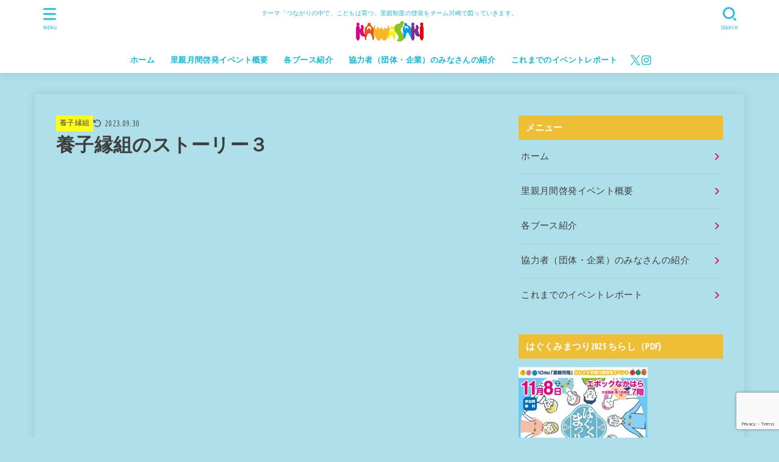

--- FILE ---
content_type: text/html; charset=utf-8
request_url: https://www.google.com/recaptcha/api2/anchor?ar=1&k=6LeM7KsrAAAAAPMLm9PfmDHIeK0O9IerJBEkW3Ur&co=aHR0cHM6Ly9rYXdhc2FraS1zYXRvb3lhLmpwOjQ0Mw..&hl=en&v=PoyoqOPhxBO7pBk68S4YbpHZ&size=invisible&anchor-ms=20000&execute-ms=30000&cb=rel8a8152z7t
body_size: 48646
content:
<!DOCTYPE HTML><html dir="ltr" lang="en"><head><meta http-equiv="Content-Type" content="text/html; charset=UTF-8">
<meta http-equiv="X-UA-Compatible" content="IE=edge">
<title>reCAPTCHA</title>
<style type="text/css">
/* cyrillic-ext */
@font-face {
  font-family: 'Roboto';
  font-style: normal;
  font-weight: 400;
  font-stretch: 100%;
  src: url(//fonts.gstatic.com/s/roboto/v48/KFO7CnqEu92Fr1ME7kSn66aGLdTylUAMa3GUBHMdazTgWw.woff2) format('woff2');
  unicode-range: U+0460-052F, U+1C80-1C8A, U+20B4, U+2DE0-2DFF, U+A640-A69F, U+FE2E-FE2F;
}
/* cyrillic */
@font-face {
  font-family: 'Roboto';
  font-style: normal;
  font-weight: 400;
  font-stretch: 100%;
  src: url(//fonts.gstatic.com/s/roboto/v48/KFO7CnqEu92Fr1ME7kSn66aGLdTylUAMa3iUBHMdazTgWw.woff2) format('woff2');
  unicode-range: U+0301, U+0400-045F, U+0490-0491, U+04B0-04B1, U+2116;
}
/* greek-ext */
@font-face {
  font-family: 'Roboto';
  font-style: normal;
  font-weight: 400;
  font-stretch: 100%;
  src: url(//fonts.gstatic.com/s/roboto/v48/KFO7CnqEu92Fr1ME7kSn66aGLdTylUAMa3CUBHMdazTgWw.woff2) format('woff2');
  unicode-range: U+1F00-1FFF;
}
/* greek */
@font-face {
  font-family: 'Roboto';
  font-style: normal;
  font-weight: 400;
  font-stretch: 100%;
  src: url(//fonts.gstatic.com/s/roboto/v48/KFO7CnqEu92Fr1ME7kSn66aGLdTylUAMa3-UBHMdazTgWw.woff2) format('woff2');
  unicode-range: U+0370-0377, U+037A-037F, U+0384-038A, U+038C, U+038E-03A1, U+03A3-03FF;
}
/* math */
@font-face {
  font-family: 'Roboto';
  font-style: normal;
  font-weight: 400;
  font-stretch: 100%;
  src: url(//fonts.gstatic.com/s/roboto/v48/KFO7CnqEu92Fr1ME7kSn66aGLdTylUAMawCUBHMdazTgWw.woff2) format('woff2');
  unicode-range: U+0302-0303, U+0305, U+0307-0308, U+0310, U+0312, U+0315, U+031A, U+0326-0327, U+032C, U+032F-0330, U+0332-0333, U+0338, U+033A, U+0346, U+034D, U+0391-03A1, U+03A3-03A9, U+03B1-03C9, U+03D1, U+03D5-03D6, U+03F0-03F1, U+03F4-03F5, U+2016-2017, U+2034-2038, U+203C, U+2040, U+2043, U+2047, U+2050, U+2057, U+205F, U+2070-2071, U+2074-208E, U+2090-209C, U+20D0-20DC, U+20E1, U+20E5-20EF, U+2100-2112, U+2114-2115, U+2117-2121, U+2123-214F, U+2190, U+2192, U+2194-21AE, U+21B0-21E5, U+21F1-21F2, U+21F4-2211, U+2213-2214, U+2216-22FF, U+2308-230B, U+2310, U+2319, U+231C-2321, U+2336-237A, U+237C, U+2395, U+239B-23B7, U+23D0, U+23DC-23E1, U+2474-2475, U+25AF, U+25B3, U+25B7, U+25BD, U+25C1, U+25CA, U+25CC, U+25FB, U+266D-266F, U+27C0-27FF, U+2900-2AFF, U+2B0E-2B11, U+2B30-2B4C, U+2BFE, U+3030, U+FF5B, U+FF5D, U+1D400-1D7FF, U+1EE00-1EEFF;
}
/* symbols */
@font-face {
  font-family: 'Roboto';
  font-style: normal;
  font-weight: 400;
  font-stretch: 100%;
  src: url(//fonts.gstatic.com/s/roboto/v48/KFO7CnqEu92Fr1ME7kSn66aGLdTylUAMaxKUBHMdazTgWw.woff2) format('woff2');
  unicode-range: U+0001-000C, U+000E-001F, U+007F-009F, U+20DD-20E0, U+20E2-20E4, U+2150-218F, U+2190, U+2192, U+2194-2199, U+21AF, U+21E6-21F0, U+21F3, U+2218-2219, U+2299, U+22C4-22C6, U+2300-243F, U+2440-244A, U+2460-24FF, U+25A0-27BF, U+2800-28FF, U+2921-2922, U+2981, U+29BF, U+29EB, U+2B00-2BFF, U+4DC0-4DFF, U+FFF9-FFFB, U+10140-1018E, U+10190-1019C, U+101A0, U+101D0-101FD, U+102E0-102FB, U+10E60-10E7E, U+1D2C0-1D2D3, U+1D2E0-1D37F, U+1F000-1F0FF, U+1F100-1F1AD, U+1F1E6-1F1FF, U+1F30D-1F30F, U+1F315, U+1F31C, U+1F31E, U+1F320-1F32C, U+1F336, U+1F378, U+1F37D, U+1F382, U+1F393-1F39F, U+1F3A7-1F3A8, U+1F3AC-1F3AF, U+1F3C2, U+1F3C4-1F3C6, U+1F3CA-1F3CE, U+1F3D4-1F3E0, U+1F3ED, U+1F3F1-1F3F3, U+1F3F5-1F3F7, U+1F408, U+1F415, U+1F41F, U+1F426, U+1F43F, U+1F441-1F442, U+1F444, U+1F446-1F449, U+1F44C-1F44E, U+1F453, U+1F46A, U+1F47D, U+1F4A3, U+1F4B0, U+1F4B3, U+1F4B9, U+1F4BB, U+1F4BF, U+1F4C8-1F4CB, U+1F4D6, U+1F4DA, U+1F4DF, U+1F4E3-1F4E6, U+1F4EA-1F4ED, U+1F4F7, U+1F4F9-1F4FB, U+1F4FD-1F4FE, U+1F503, U+1F507-1F50B, U+1F50D, U+1F512-1F513, U+1F53E-1F54A, U+1F54F-1F5FA, U+1F610, U+1F650-1F67F, U+1F687, U+1F68D, U+1F691, U+1F694, U+1F698, U+1F6AD, U+1F6B2, U+1F6B9-1F6BA, U+1F6BC, U+1F6C6-1F6CF, U+1F6D3-1F6D7, U+1F6E0-1F6EA, U+1F6F0-1F6F3, U+1F6F7-1F6FC, U+1F700-1F7FF, U+1F800-1F80B, U+1F810-1F847, U+1F850-1F859, U+1F860-1F887, U+1F890-1F8AD, U+1F8B0-1F8BB, U+1F8C0-1F8C1, U+1F900-1F90B, U+1F93B, U+1F946, U+1F984, U+1F996, U+1F9E9, U+1FA00-1FA6F, U+1FA70-1FA7C, U+1FA80-1FA89, U+1FA8F-1FAC6, U+1FACE-1FADC, U+1FADF-1FAE9, U+1FAF0-1FAF8, U+1FB00-1FBFF;
}
/* vietnamese */
@font-face {
  font-family: 'Roboto';
  font-style: normal;
  font-weight: 400;
  font-stretch: 100%;
  src: url(//fonts.gstatic.com/s/roboto/v48/KFO7CnqEu92Fr1ME7kSn66aGLdTylUAMa3OUBHMdazTgWw.woff2) format('woff2');
  unicode-range: U+0102-0103, U+0110-0111, U+0128-0129, U+0168-0169, U+01A0-01A1, U+01AF-01B0, U+0300-0301, U+0303-0304, U+0308-0309, U+0323, U+0329, U+1EA0-1EF9, U+20AB;
}
/* latin-ext */
@font-face {
  font-family: 'Roboto';
  font-style: normal;
  font-weight: 400;
  font-stretch: 100%;
  src: url(//fonts.gstatic.com/s/roboto/v48/KFO7CnqEu92Fr1ME7kSn66aGLdTylUAMa3KUBHMdazTgWw.woff2) format('woff2');
  unicode-range: U+0100-02BA, U+02BD-02C5, U+02C7-02CC, U+02CE-02D7, U+02DD-02FF, U+0304, U+0308, U+0329, U+1D00-1DBF, U+1E00-1E9F, U+1EF2-1EFF, U+2020, U+20A0-20AB, U+20AD-20C0, U+2113, U+2C60-2C7F, U+A720-A7FF;
}
/* latin */
@font-face {
  font-family: 'Roboto';
  font-style: normal;
  font-weight: 400;
  font-stretch: 100%;
  src: url(//fonts.gstatic.com/s/roboto/v48/KFO7CnqEu92Fr1ME7kSn66aGLdTylUAMa3yUBHMdazQ.woff2) format('woff2');
  unicode-range: U+0000-00FF, U+0131, U+0152-0153, U+02BB-02BC, U+02C6, U+02DA, U+02DC, U+0304, U+0308, U+0329, U+2000-206F, U+20AC, U+2122, U+2191, U+2193, U+2212, U+2215, U+FEFF, U+FFFD;
}
/* cyrillic-ext */
@font-face {
  font-family: 'Roboto';
  font-style: normal;
  font-weight: 500;
  font-stretch: 100%;
  src: url(//fonts.gstatic.com/s/roboto/v48/KFO7CnqEu92Fr1ME7kSn66aGLdTylUAMa3GUBHMdazTgWw.woff2) format('woff2');
  unicode-range: U+0460-052F, U+1C80-1C8A, U+20B4, U+2DE0-2DFF, U+A640-A69F, U+FE2E-FE2F;
}
/* cyrillic */
@font-face {
  font-family: 'Roboto';
  font-style: normal;
  font-weight: 500;
  font-stretch: 100%;
  src: url(//fonts.gstatic.com/s/roboto/v48/KFO7CnqEu92Fr1ME7kSn66aGLdTylUAMa3iUBHMdazTgWw.woff2) format('woff2');
  unicode-range: U+0301, U+0400-045F, U+0490-0491, U+04B0-04B1, U+2116;
}
/* greek-ext */
@font-face {
  font-family: 'Roboto';
  font-style: normal;
  font-weight: 500;
  font-stretch: 100%;
  src: url(//fonts.gstatic.com/s/roboto/v48/KFO7CnqEu92Fr1ME7kSn66aGLdTylUAMa3CUBHMdazTgWw.woff2) format('woff2');
  unicode-range: U+1F00-1FFF;
}
/* greek */
@font-face {
  font-family: 'Roboto';
  font-style: normal;
  font-weight: 500;
  font-stretch: 100%;
  src: url(//fonts.gstatic.com/s/roboto/v48/KFO7CnqEu92Fr1ME7kSn66aGLdTylUAMa3-UBHMdazTgWw.woff2) format('woff2');
  unicode-range: U+0370-0377, U+037A-037F, U+0384-038A, U+038C, U+038E-03A1, U+03A3-03FF;
}
/* math */
@font-face {
  font-family: 'Roboto';
  font-style: normal;
  font-weight: 500;
  font-stretch: 100%;
  src: url(//fonts.gstatic.com/s/roboto/v48/KFO7CnqEu92Fr1ME7kSn66aGLdTylUAMawCUBHMdazTgWw.woff2) format('woff2');
  unicode-range: U+0302-0303, U+0305, U+0307-0308, U+0310, U+0312, U+0315, U+031A, U+0326-0327, U+032C, U+032F-0330, U+0332-0333, U+0338, U+033A, U+0346, U+034D, U+0391-03A1, U+03A3-03A9, U+03B1-03C9, U+03D1, U+03D5-03D6, U+03F0-03F1, U+03F4-03F5, U+2016-2017, U+2034-2038, U+203C, U+2040, U+2043, U+2047, U+2050, U+2057, U+205F, U+2070-2071, U+2074-208E, U+2090-209C, U+20D0-20DC, U+20E1, U+20E5-20EF, U+2100-2112, U+2114-2115, U+2117-2121, U+2123-214F, U+2190, U+2192, U+2194-21AE, U+21B0-21E5, U+21F1-21F2, U+21F4-2211, U+2213-2214, U+2216-22FF, U+2308-230B, U+2310, U+2319, U+231C-2321, U+2336-237A, U+237C, U+2395, U+239B-23B7, U+23D0, U+23DC-23E1, U+2474-2475, U+25AF, U+25B3, U+25B7, U+25BD, U+25C1, U+25CA, U+25CC, U+25FB, U+266D-266F, U+27C0-27FF, U+2900-2AFF, U+2B0E-2B11, U+2B30-2B4C, U+2BFE, U+3030, U+FF5B, U+FF5D, U+1D400-1D7FF, U+1EE00-1EEFF;
}
/* symbols */
@font-face {
  font-family: 'Roboto';
  font-style: normal;
  font-weight: 500;
  font-stretch: 100%;
  src: url(//fonts.gstatic.com/s/roboto/v48/KFO7CnqEu92Fr1ME7kSn66aGLdTylUAMaxKUBHMdazTgWw.woff2) format('woff2');
  unicode-range: U+0001-000C, U+000E-001F, U+007F-009F, U+20DD-20E0, U+20E2-20E4, U+2150-218F, U+2190, U+2192, U+2194-2199, U+21AF, U+21E6-21F0, U+21F3, U+2218-2219, U+2299, U+22C4-22C6, U+2300-243F, U+2440-244A, U+2460-24FF, U+25A0-27BF, U+2800-28FF, U+2921-2922, U+2981, U+29BF, U+29EB, U+2B00-2BFF, U+4DC0-4DFF, U+FFF9-FFFB, U+10140-1018E, U+10190-1019C, U+101A0, U+101D0-101FD, U+102E0-102FB, U+10E60-10E7E, U+1D2C0-1D2D3, U+1D2E0-1D37F, U+1F000-1F0FF, U+1F100-1F1AD, U+1F1E6-1F1FF, U+1F30D-1F30F, U+1F315, U+1F31C, U+1F31E, U+1F320-1F32C, U+1F336, U+1F378, U+1F37D, U+1F382, U+1F393-1F39F, U+1F3A7-1F3A8, U+1F3AC-1F3AF, U+1F3C2, U+1F3C4-1F3C6, U+1F3CA-1F3CE, U+1F3D4-1F3E0, U+1F3ED, U+1F3F1-1F3F3, U+1F3F5-1F3F7, U+1F408, U+1F415, U+1F41F, U+1F426, U+1F43F, U+1F441-1F442, U+1F444, U+1F446-1F449, U+1F44C-1F44E, U+1F453, U+1F46A, U+1F47D, U+1F4A3, U+1F4B0, U+1F4B3, U+1F4B9, U+1F4BB, U+1F4BF, U+1F4C8-1F4CB, U+1F4D6, U+1F4DA, U+1F4DF, U+1F4E3-1F4E6, U+1F4EA-1F4ED, U+1F4F7, U+1F4F9-1F4FB, U+1F4FD-1F4FE, U+1F503, U+1F507-1F50B, U+1F50D, U+1F512-1F513, U+1F53E-1F54A, U+1F54F-1F5FA, U+1F610, U+1F650-1F67F, U+1F687, U+1F68D, U+1F691, U+1F694, U+1F698, U+1F6AD, U+1F6B2, U+1F6B9-1F6BA, U+1F6BC, U+1F6C6-1F6CF, U+1F6D3-1F6D7, U+1F6E0-1F6EA, U+1F6F0-1F6F3, U+1F6F7-1F6FC, U+1F700-1F7FF, U+1F800-1F80B, U+1F810-1F847, U+1F850-1F859, U+1F860-1F887, U+1F890-1F8AD, U+1F8B0-1F8BB, U+1F8C0-1F8C1, U+1F900-1F90B, U+1F93B, U+1F946, U+1F984, U+1F996, U+1F9E9, U+1FA00-1FA6F, U+1FA70-1FA7C, U+1FA80-1FA89, U+1FA8F-1FAC6, U+1FACE-1FADC, U+1FADF-1FAE9, U+1FAF0-1FAF8, U+1FB00-1FBFF;
}
/* vietnamese */
@font-face {
  font-family: 'Roboto';
  font-style: normal;
  font-weight: 500;
  font-stretch: 100%;
  src: url(//fonts.gstatic.com/s/roboto/v48/KFO7CnqEu92Fr1ME7kSn66aGLdTylUAMa3OUBHMdazTgWw.woff2) format('woff2');
  unicode-range: U+0102-0103, U+0110-0111, U+0128-0129, U+0168-0169, U+01A0-01A1, U+01AF-01B0, U+0300-0301, U+0303-0304, U+0308-0309, U+0323, U+0329, U+1EA0-1EF9, U+20AB;
}
/* latin-ext */
@font-face {
  font-family: 'Roboto';
  font-style: normal;
  font-weight: 500;
  font-stretch: 100%;
  src: url(//fonts.gstatic.com/s/roboto/v48/KFO7CnqEu92Fr1ME7kSn66aGLdTylUAMa3KUBHMdazTgWw.woff2) format('woff2');
  unicode-range: U+0100-02BA, U+02BD-02C5, U+02C7-02CC, U+02CE-02D7, U+02DD-02FF, U+0304, U+0308, U+0329, U+1D00-1DBF, U+1E00-1E9F, U+1EF2-1EFF, U+2020, U+20A0-20AB, U+20AD-20C0, U+2113, U+2C60-2C7F, U+A720-A7FF;
}
/* latin */
@font-face {
  font-family: 'Roboto';
  font-style: normal;
  font-weight: 500;
  font-stretch: 100%;
  src: url(//fonts.gstatic.com/s/roboto/v48/KFO7CnqEu92Fr1ME7kSn66aGLdTylUAMa3yUBHMdazQ.woff2) format('woff2');
  unicode-range: U+0000-00FF, U+0131, U+0152-0153, U+02BB-02BC, U+02C6, U+02DA, U+02DC, U+0304, U+0308, U+0329, U+2000-206F, U+20AC, U+2122, U+2191, U+2193, U+2212, U+2215, U+FEFF, U+FFFD;
}
/* cyrillic-ext */
@font-face {
  font-family: 'Roboto';
  font-style: normal;
  font-weight: 900;
  font-stretch: 100%;
  src: url(//fonts.gstatic.com/s/roboto/v48/KFO7CnqEu92Fr1ME7kSn66aGLdTylUAMa3GUBHMdazTgWw.woff2) format('woff2');
  unicode-range: U+0460-052F, U+1C80-1C8A, U+20B4, U+2DE0-2DFF, U+A640-A69F, U+FE2E-FE2F;
}
/* cyrillic */
@font-face {
  font-family: 'Roboto';
  font-style: normal;
  font-weight: 900;
  font-stretch: 100%;
  src: url(//fonts.gstatic.com/s/roboto/v48/KFO7CnqEu92Fr1ME7kSn66aGLdTylUAMa3iUBHMdazTgWw.woff2) format('woff2');
  unicode-range: U+0301, U+0400-045F, U+0490-0491, U+04B0-04B1, U+2116;
}
/* greek-ext */
@font-face {
  font-family: 'Roboto';
  font-style: normal;
  font-weight: 900;
  font-stretch: 100%;
  src: url(//fonts.gstatic.com/s/roboto/v48/KFO7CnqEu92Fr1ME7kSn66aGLdTylUAMa3CUBHMdazTgWw.woff2) format('woff2');
  unicode-range: U+1F00-1FFF;
}
/* greek */
@font-face {
  font-family: 'Roboto';
  font-style: normal;
  font-weight: 900;
  font-stretch: 100%;
  src: url(//fonts.gstatic.com/s/roboto/v48/KFO7CnqEu92Fr1ME7kSn66aGLdTylUAMa3-UBHMdazTgWw.woff2) format('woff2');
  unicode-range: U+0370-0377, U+037A-037F, U+0384-038A, U+038C, U+038E-03A1, U+03A3-03FF;
}
/* math */
@font-face {
  font-family: 'Roboto';
  font-style: normal;
  font-weight: 900;
  font-stretch: 100%;
  src: url(//fonts.gstatic.com/s/roboto/v48/KFO7CnqEu92Fr1ME7kSn66aGLdTylUAMawCUBHMdazTgWw.woff2) format('woff2');
  unicode-range: U+0302-0303, U+0305, U+0307-0308, U+0310, U+0312, U+0315, U+031A, U+0326-0327, U+032C, U+032F-0330, U+0332-0333, U+0338, U+033A, U+0346, U+034D, U+0391-03A1, U+03A3-03A9, U+03B1-03C9, U+03D1, U+03D5-03D6, U+03F0-03F1, U+03F4-03F5, U+2016-2017, U+2034-2038, U+203C, U+2040, U+2043, U+2047, U+2050, U+2057, U+205F, U+2070-2071, U+2074-208E, U+2090-209C, U+20D0-20DC, U+20E1, U+20E5-20EF, U+2100-2112, U+2114-2115, U+2117-2121, U+2123-214F, U+2190, U+2192, U+2194-21AE, U+21B0-21E5, U+21F1-21F2, U+21F4-2211, U+2213-2214, U+2216-22FF, U+2308-230B, U+2310, U+2319, U+231C-2321, U+2336-237A, U+237C, U+2395, U+239B-23B7, U+23D0, U+23DC-23E1, U+2474-2475, U+25AF, U+25B3, U+25B7, U+25BD, U+25C1, U+25CA, U+25CC, U+25FB, U+266D-266F, U+27C0-27FF, U+2900-2AFF, U+2B0E-2B11, U+2B30-2B4C, U+2BFE, U+3030, U+FF5B, U+FF5D, U+1D400-1D7FF, U+1EE00-1EEFF;
}
/* symbols */
@font-face {
  font-family: 'Roboto';
  font-style: normal;
  font-weight: 900;
  font-stretch: 100%;
  src: url(//fonts.gstatic.com/s/roboto/v48/KFO7CnqEu92Fr1ME7kSn66aGLdTylUAMaxKUBHMdazTgWw.woff2) format('woff2');
  unicode-range: U+0001-000C, U+000E-001F, U+007F-009F, U+20DD-20E0, U+20E2-20E4, U+2150-218F, U+2190, U+2192, U+2194-2199, U+21AF, U+21E6-21F0, U+21F3, U+2218-2219, U+2299, U+22C4-22C6, U+2300-243F, U+2440-244A, U+2460-24FF, U+25A0-27BF, U+2800-28FF, U+2921-2922, U+2981, U+29BF, U+29EB, U+2B00-2BFF, U+4DC0-4DFF, U+FFF9-FFFB, U+10140-1018E, U+10190-1019C, U+101A0, U+101D0-101FD, U+102E0-102FB, U+10E60-10E7E, U+1D2C0-1D2D3, U+1D2E0-1D37F, U+1F000-1F0FF, U+1F100-1F1AD, U+1F1E6-1F1FF, U+1F30D-1F30F, U+1F315, U+1F31C, U+1F31E, U+1F320-1F32C, U+1F336, U+1F378, U+1F37D, U+1F382, U+1F393-1F39F, U+1F3A7-1F3A8, U+1F3AC-1F3AF, U+1F3C2, U+1F3C4-1F3C6, U+1F3CA-1F3CE, U+1F3D4-1F3E0, U+1F3ED, U+1F3F1-1F3F3, U+1F3F5-1F3F7, U+1F408, U+1F415, U+1F41F, U+1F426, U+1F43F, U+1F441-1F442, U+1F444, U+1F446-1F449, U+1F44C-1F44E, U+1F453, U+1F46A, U+1F47D, U+1F4A3, U+1F4B0, U+1F4B3, U+1F4B9, U+1F4BB, U+1F4BF, U+1F4C8-1F4CB, U+1F4D6, U+1F4DA, U+1F4DF, U+1F4E3-1F4E6, U+1F4EA-1F4ED, U+1F4F7, U+1F4F9-1F4FB, U+1F4FD-1F4FE, U+1F503, U+1F507-1F50B, U+1F50D, U+1F512-1F513, U+1F53E-1F54A, U+1F54F-1F5FA, U+1F610, U+1F650-1F67F, U+1F687, U+1F68D, U+1F691, U+1F694, U+1F698, U+1F6AD, U+1F6B2, U+1F6B9-1F6BA, U+1F6BC, U+1F6C6-1F6CF, U+1F6D3-1F6D7, U+1F6E0-1F6EA, U+1F6F0-1F6F3, U+1F6F7-1F6FC, U+1F700-1F7FF, U+1F800-1F80B, U+1F810-1F847, U+1F850-1F859, U+1F860-1F887, U+1F890-1F8AD, U+1F8B0-1F8BB, U+1F8C0-1F8C1, U+1F900-1F90B, U+1F93B, U+1F946, U+1F984, U+1F996, U+1F9E9, U+1FA00-1FA6F, U+1FA70-1FA7C, U+1FA80-1FA89, U+1FA8F-1FAC6, U+1FACE-1FADC, U+1FADF-1FAE9, U+1FAF0-1FAF8, U+1FB00-1FBFF;
}
/* vietnamese */
@font-face {
  font-family: 'Roboto';
  font-style: normal;
  font-weight: 900;
  font-stretch: 100%;
  src: url(//fonts.gstatic.com/s/roboto/v48/KFO7CnqEu92Fr1ME7kSn66aGLdTylUAMa3OUBHMdazTgWw.woff2) format('woff2');
  unicode-range: U+0102-0103, U+0110-0111, U+0128-0129, U+0168-0169, U+01A0-01A1, U+01AF-01B0, U+0300-0301, U+0303-0304, U+0308-0309, U+0323, U+0329, U+1EA0-1EF9, U+20AB;
}
/* latin-ext */
@font-face {
  font-family: 'Roboto';
  font-style: normal;
  font-weight: 900;
  font-stretch: 100%;
  src: url(//fonts.gstatic.com/s/roboto/v48/KFO7CnqEu92Fr1ME7kSn66aGLdTylUAMa3KUBHMdazTgWw.woff2) format('woff2');
  unicode-range: U+0100-02BA, U+02BD-02C5, U+02C7-02CC, U+02CE-02D7, U+02DD-02FF, U+0304, U+0308, U+0329, U+1D00-1DBF, U+1E00-1E9F, U+1EF2-1EFF, U+2020, U+20A0-20AB, U+20AD-20C0, U+2113, U+2C60-2C7F, U+A720-A7FF;
}
/* latin */
@font-face {
  font-family: 'Roboto';
  font-style: normal;
  font-weight: 900;
  font-stretch: 100%;
  src: url(//fonts.gstatic.com/s/roboto/v48/KFO7CnqEu92Fr1ME7kSn66aGLdTylUAMa3yUBHMdazQ.woff2) format('woff2');
  unicode-range: U+0000-00FF, U+0131, U+0152-0153, U+02BB-02BC, U+02C6, U+02DA, U+02DC, U+0304, U+0308, U+0329, U+2000-206F, U+20AC, U+2122, U+2191, U+2193, U+2212, U+2215, U+FEFF, U+FFFD;
}

</style>
<link rel="stylesheet" type="text/css" href="https://www.gstatic.com/recaptcha/releases/PoyoqOPhxBO7pBk68S4YbpHZ/styles__ltr.css">
<script nonce="1nePPoEoDK12-0O8iz4C7Q" type="text/javascript">window['__recaptcha_api'] = 'https://www.google.com/recaptcha/api2/';</script>
<script type="text/javascript" src="https://www.gstatic.com/recaptcha/releases/PoyoqOPhxBO7pBk68S4YbpHZ/recaptcha__en.js" nonce="1nePPoEoDK12-0O8iz4C7Q">
      
    </script></head>
<body><div id="rc-anchor-alert" class="rc-anchor-alert"></div>
<input type="hidden" id="recaptcha-token" value="[base64]">
<script type="text/javascript" nonce="1nePPoEoDK12-0O8iz4C7Q">
      recaptcha.anchor.Main.init("[\x22ainput\x22,[\x22bgdata\x22,\x22\x22,\[base64]/[base64]/MjU1Ong/[base64]/[base64]/[base64]/[base64]/[base64]/[base64]/[base64]/[base64]/[base64]/[base64]/[base64]/[base64]/[base64]/[base64]/[base64]\\u003d\x22,\[base64]\x22,\x22wpLDrcOgwqvCrsOew6XDp8O9GMKsVnnDrsKiRkgDw7nDjyrCssK9BsKEwrpFwoDCiMOIw6YswpDCiHAZAcO9w4IfKmUhXVw7VH4LWsOMw49iZRnDrXnCmRUwJl/ChMOyw6NJVHhkwqcZSmBBMQVww7Jmw5gywpgawrXChS/DlEHCuinCuzPDg0x8HBMhZ3bCsj5iEsONwoHDtWzCoMK1bsO7GcO1w5jDpcKxJsKMw65XwqbDrifCh8KyYzAEGyE1wp4eHg0yw7AYwrVWEsKbHcO9wq8kHn3Cog7DvX/CksObw4ZuQAtLwr3Du8KFOsObJ8KJwoPCu8KxVFtcODLCsV/CmMKhTsO9asKxBG/ChsK7RMO/[base64]/CnsOzT8O+EMKPw7vCu8OZGQ4bEEzCosOqO8OhwrMnP8KgAE3DpsOxPcKYMRjDhm3CgMOSw4PCmHDCgsKjNcOiw7XCqCwJBzrCjTAmwq/[base64]/[base64]/DgsKVF8KKXsOvwpfCqyrDnD89FhbDksKSIsKCwpLClmrDp8K3w4p2w6rDpG7DvGTCtMOdWsO3w65vWcOiw57DqMOnwpJhwpTDjEDCjypTZwY1O1c/Y8OucU7DnA/DgMO2worDucO3w40nw6bCmh1pwrFDwrTCmcOaXAoPLMKVTMKPacO7wofDu8O4wrjCiWPDgCZ6GsOtCcKYWcKROMOJw63DsF8rwpLCrE5pwpUGw6lZw5TDlMK+wofDkmfCmn/DrsOzHwnDpgrCssOoK1hWw6N+w6/CpcOKw6IIQjbDt8OwLntPJWkFA8Oawpl4w71qBTFaw6hSwrfCrsOow7PDlsOwwppKT8Khw6lxw6HDlsOuw6ZdRMOPXyLDpsOjwqF8AMKHw4LCv8OcVsK3w4RXw6hCw7xWw57Dt8K3w5ISw7zClFPDu24ew4PDl2nCnBBPeE/CvFHDiMOMw6rCml3CusKBw7fDtHfDrsOvZMOCw73CksOxeDZuwpXDncO9fUPDjlMnw7LCvSIdwrIrCSrDrQRKw7keCinDsQ/DgE/[base64]/[base64]/J01HQknDqsKqeAomKS9iQMOzHcO8A8KRdznCkcOPHibDs8KlJMK2w6vDvDVXARENwo4fa8OBwrTCsDVsJMK0VgXDpsOywo9ww58fEsO5IRzDnRjCoB0Aw4gNw6/Dj8KXw6DCsHoyAFRcT8OkIsONHcK3w6rDoy9mwrHCpsOaUw0RUMOSZsOIwrLDkcO2FhnDg8Klw7YVw7YVbT/[base64]/DpXzChSwac8O4w7RcwpxkesKBwo3DvgTDtFvDo8Kmw6/Dl3hnfhppwoHDkjMew57CtBHCjnXClVYtwqAAQsKMw5onwrhbw7giD8Kqw4nCvMKyw6tCSm7ChcOtZQ8CB8KZecO4MA3DisKgMcKDJAVdX8Ksa0rCnsOgw5zDvcO0AnHDlMOpw67DsMKsPhkew7DCrlfCuTE5w4V/W8KZw4sHw6A4GMKqw5bCnhTCkxc4w53CrcKFPAHDisOpw5MYJ8KoAwXDomTDkMOUw7zDsx3CgsK8fgTDoBzDgg1AWcKkw4NWw4gUw7AVwoVdwpIGPyNZDHIQfsKkw63CjcKDInrDo3nCl8K8woIvwrfCv8OwGA/DpCN0W8KffsOkOBLCr3kxBcKwH1DCuWHDgX4/wq51eFvDjyx5w7cqdyHDjjfDsMKQfUnDpQ3DnTPDpcKYLw8VLlslwrJNwo8vwrdMawhbw6DCrMK3w5jDlhU9woEUwq/DtMOZw6wTw73Dm8KLfHUywpdXaz0GwqfClyhiV8Khw7fDv1ZnVmPCl0tHw4HCgGVlw5TDvsKvcwY9BDXCkwzCgk1JZy0Hw5V/wpl7H8OFw4/Ch8KAf1dEwq8NWxnDiMKbw6k5wq52wpnCnEbCo8KrOTjCiDtUf8OmYSbDrzMeIMKdw5BoFlxBQ8Otw4pMJcKeFcK9AWRwJ3zCisOLa8OifHPCoMKFBgzCmF/CmAgEwrPCgU0CEcOFw5zDm28iITM8w5XDvsO1YgAtOsOXIMKZw4HCvVXDm8OlO8OQw4Nyw6HCksK0w63DkVvDq17DkMKGw6rCsFDCnUTCtcK3w6QQw6ViwotudxIlw4nDpsKuw7gYwpvDu8KvBcOHwrlPAsOaw51NGVPCu2Few7dCw40Bwog6w5HCgsOOIE/CiTzDqFfChQTDnMKjwq7Ck8ORYsO4K8OFQHJLw5kow7LClHjDgMOtUMO+w7t6w5XDn1I0LWfCl2rCuXhqwrbDsW4JJDTDtcK8QxJIw7JESMKCR0nCmxJPAcOMw79Rw6TDu8K8LD/DjMKtwrRVHMOFFn7Cuxk4wpZrwodGCzAVw6nDhcO+w5MmDWt6M2HCicK7GMKqQcO+wrZsNCAKwpY0w57Cq28gw4DDhsKhCcO2DcKHMcKbcgDCmmgzRnPDpMKywp5rA8OSwrDDm8KxKl3CuSPDhcOqAsK/w4olwr3CsMO7wq/DhcKId8Oxw4XCpUk3VsOSw4XCv8KKNU3DvBAnAcOqH2pmw6DDtsOVUX7CvnUrc8Oowrl/TH1sdiTDi8K/wqt5H8Oga1vCky7DncKxw41Hw4gEwpvDpVjDiVE1wpHCmMKYwohqXcKgfcOoTijCkcKXEFgOwp9qIlIhbmzCgcKdwo0EdgNKO8K5w7TCnVPDlcKLwrl/w5JAwq3DhMKVM2Y1WsOleBTCuTrDvcOQw7QEBX/CtsK9f2HDvcKfw4Ufw7JRwrhUHEPDq8OMNcK2dMK8eGlWwrTDrHVILxPDgkFhLcKDPT9cwrTChsKxNELDi8KTGcKEw5jCtsOCF8O6wqo+woPCr8K9K8OHw5PCnMKIWcOhIEbDjmXCmRQcUsK9w73DgMOLw61Qw78/LsKcwot9ERzDoSpCHsO6B8KRdxJMw6Rqf8O3XcKnwoLCgMKZwoFsTT3CqcKswr3CiA3CpB3DhMOkMMKWwoXDimvDqVPDrDrCuiwtw6lNS8O+w6XCgMOTw64BwqvDu8OPb11yw4N/X8Olf2p3wr09w6vDlmZbb1nCjW7CpMKow6pdI8Opwp84w547w4bDh8KaCUpfwrnClm8ef8KIZMK5dMOdwqDCmRAqUMK/wobCkMO/[base64]/DhF9wwrrCoQzDqjHDvj0POTF0wobCpwrCmcKEGcK4wqRHNsO5bsKMwr3Cj1BSbnU9JsKbw6shwqldw61mw6DDkkXCs8Ovw64owo3Co0YPwosncMOTIWbCrMK1w4bDsQPDhMO+wr3CuAdbwo9cwpYfwpQqw7VWasO8X0zDvknDucOoJF3DqsK7wr/ChMKvDg15w5DDojJRbALDkUPDg1g2wolxwo7DusOxCS59wp8WQsKHGw/Cs1pqX8KAwoXDnATCgsK8wrElVxrCqUV/BHTCtQIfw4HChGF3w5TCkcKbXUPCs8OVw5PDpBF5NWMZwoN5bGXCg0BpwovCk8KTwqTDlDLChMO2bHLCu2jCn3FPMQUYw5A4WMKnBsOHw4/Dly3DvXLCl31Uazw+wpsuJ8OswqpBw48Le3RSM8ObW1nCusO/WEEswpTDhmnCkGHDgi7Co156YEBew6NXw6vDnyPCr1fDrMK2wrs2wpnDlGUUFiZwwq3Cm2AWNDBFJBnCr8Kaw7ZKwrZmwpo6PcOUf8Okwplewq9zHG7DrMKow7Bcw7XCuwIwwpMPRcKaw63Dn8KDSMKBFmbCvMOUwo/Dv3l6DGsJwrYBDsKKA8K8egfCtcOnwrnDk8K5JMOnN0EKMGVrw57CvQA0w6HDowLCh0M2w5zCisKMw7XCiS3DrcKEWUk2JMO2w5XCnV0OwqfDkMOyw5DCr8KQKGrCqXVFKC1RdQrCnEnCrm/DiHYXwqk5w4rDicOPYmcLw6fDi8KMw7kSG3nCksK9FMOKasOrOcKfwqhnBVsjw7hyw4HDvlDDosK/fsKgw7bDlMKxwozDoyh1N2Fpw4oFJcKfw4oHHgvDgyHClMOtw5jDn8K4w6/CnsK4B2TDhcK+wrHCvFrCo8OOJFLCocO8wpXDvg/CpjoOw4o/w6bDjsKVHXJZPVrCm8OcwqfDhMKtUsO7CcOeIMKeQ8KpLsO7VgDCgi1ZEsKrwp3DoMK8wqHCnlJBPcKIwr/DlsOKXk0GwozDg8KlPlnClU4raj/CuDouQsOUXRDCqRQ0WCDCpsK9RG7CvVULwplNNsObQMKew5XDhsO2wo8vwrLCkTXCtMKzwojDqCYqw7XCnsKwwqwGwq1ZIMO4w7AtOcOKRlk5w5HCscK3w4IUwrdKwpzCisKmbMOCEsKsOMKmBcK7w7cPNhLDoXfDqcOuwpIbc8OoVcKRPzLDhcK6wot2wrfCrhrDoV/CgcKYw559w7UUXsKwwrjDl8OUXsO/McOvwobDizMiw5JVDjoOw6xowrBKwrpue38qw6vCrTYDJcKCwqVQwrnDoQ3CrE9aS1vCnEPCqsO4w6NTwpvCgEvDqMOHwpTDksOxaDgFwrbCg8O0CMKaw6bDmBXCpmDClcKMw43Dl8KgLmjDhDDCmhfDrsO/AMODUnRfXB8Lw5TDvi9uwr3DusOCOcKyw7fDtnk/w64TasOkwqMILW9VRXbDuF/CmxwwYMONw6AnVcO0wqRzegDCgDATw4rDgMOVBMKbV8OKI8K2wqnDmsKlw49+w4NVe8KpZkTDvE5qw6XDvD/[base64]/[base64]/woUpaRhHw7nCuSokK8KbBsKvcnMQw4QJw7rCu8OLDsORw5tiE8OldcKCbh5bw5DCmMKSJMK3F8KWesKASsKWSsKqAlQtEMKtwoYrw7/CosKyw4BBfRXCjsOowp/CijJVE0wtwojCnUEqw77Ds3XDkcKswrsGRQXCu8KdJAHDoMO8QE/CjRDClXZFSMKAwpTDlsKowoVTCMK4dcK8wpUnw5DCp2d/K8OgQsK+eQE/w6LDhHVOwrsYCcKEecOzM1DDuGZ/EsOuw7DDom3Du8OEQMOXYXI5H0wRw65Ydl7DqWQWwobDiH7Dg0x6FzHDqFbDgsObw6wyw5/DpsKWB8OSbQ5vc8OMwqwiEn3DtcKgZMKVwq3CvQNtF8Ouw7V2QcK3w78EXnF0wpFbw6fDqkRrdsOvwrjDksO0KMKiw5tnwpxmwo8hw7haAzgRw43ChMKhUQ/CqRQGcMORLMOtPMKEw5UULD7DksOOw47CksO4w6DCnBrCsx3Dvy3DgivCmCDCj8O1wovDjznDhURpbcKGw7XCjhbCtEHDhkYlwrEjwr7DoMKMw4TDrjk1asOiw6vDusKWecOPw5nDncKLw47Cuz1Sw5Vpwpdtw71/[base64]/wqnDijZFwpvDlXkMOUAiJcOPwpDCjWTCq2kEwr7DrAICRkF6O8OMP0rCpMK1wrfDpsKDQH/DsCFeC8OTwq97WWjCm8OowoRxBBA2WsOZw63DsgjDi8OfwpcKdRvCu1lOw5ALwqNAKsK0LBnDkQHDsMOvw7pkw4ZLPU/[base64]/DpV/DocK4w7w7w6EYwr04w44zbgZEKMKGOMKCwpclF0PDjwXDg8OLQHUNUcKDMWwlw54jw5jCisO/w4/[base64]/[base64]/Cmm4bw6XCtT9Dw7nCtW9Mw7kewqTDlS0JwpIFw6bCl8KxczbDtAFOQcObcMKIwp/Ck8OGcCMgFsOjw4bCoh3DhcKyw73CqsOjPcKQOTA9AwNcw7DDv0M7w5rDv8K4w5t9wosswrXDswPCucKSU8KrwqYrRSM/VcO5w7YQwpvCrMOxwq83PMKNNcKiXVLCtMOVw5fDjBTDpsKbU8O2f8KDCElSJEYMwoxgwoFIw6rDmTPCrhoNDcOxZ2rCs3AUaMOnw6PCgl9jwqbClj9NSFTDmHvCgC9Sw6BZS8Oedysow6obDxlywrvCtxXDqMOFw51NcMOmJcOfNMKRw4g/I8Kmw57DvcOiXcK6w67CksOfCEnDjsKow7AgSTnCgG/DhxEtTMOeVHliw5DCknrDjMO7GUjDkH51w54Tw7bCpMKiw4LCpcKTcX/Cjg7Cp8OTw7LDh8OMPcOWw4gbw7bCucKpFhE9Zw1NK8ONwrbDmnDDgELDsmZtwqN/wqDCosOCVsKwCgfDoVMsYcOhw5TCpEJyZHwYwpbCiTBUw4BSbXPDuhDCrWEdP8Kqw6LDhcKrw4ppAkbDkMOiwp/[base64]/Cr8OCwrEgwrjDl8Kuw4PDkl8pdsOFwrzCmsOrw7E+SsK7Vm/CscK9NCbCj8KYQsKjWV9mRXNYw4hgfWFGbsO8YsKZw5TChcKnw70rYMK7QcOvExFdCMKUw4/DkXHDkUTCrXPCg2RmQsKJdsOyw7pyw7scwpkzFhzCn8KHVwfDnMKrdcK4w75Pw7tlWcKNw5zCkMODwqbDizfDo8Knw6DCmsK8VU/Ct0Y3W8OqwrXClsOswq5XOVsgCx7Dqnp8wrzDkFotwpfDqcO2w5rCgcKbwojDvXDDmMOAw5LDnHPCnWLChsKuNCxUw7s9XGvCvcOrw7XCsV/DnUTDtMO4JS9CwqQ2w6ozXQUgf20XUj9dVsKOGMO7DMKYwoTCpA/[base64]/Mi5+wqnCu3x+UDFJOcKLwp/DnjsGwohdw5FLG3LDiHrCr8K7IcKiwrzDs8O6wpvDh8OrGRHCuMKVCTXDh8ONwq9YwobDvsK3woBwYMOGwq9qwrUBwq3DnCYnw4YsbsK3wogXHsO/w6LCpcOUw55qwqDDvMOTdsKiw6luwrPCpQELGMObw60awr7CoH/CrDrDsw09w6hid3rDiUTCrwRNwqfDusKeeSRBw75Cd1zCmMOpw7fCuB/DviHDpTPCsMOywqJPw6MZw4TCrXXCv8Khe8Kdw5kfZn1uw4wVwqdgTEwIaMK8w64BwrnDpDdkwobCoWrDgw/Cn255wo3Cp8K7w7fCsAoywpE+w5duF8KcwpvCpsO0wqHCksKEWngAwozCnMK3QjbDj8OBwpEDw7vDv8Kdw49Pa3DDmMKQJSLCpsKAwqt1dg9yw6JII8Oawo/CvMO6OncLwr40fsO8wp1zPiZDw6FRZ1LCs8KCRBfDvkNzc8OJwprCqMO/w4/DjMKhw7oiw4fDr8Orw49Mw7nCosO2wq7CkMO/aDc5w5vCrMOCw6XDgD4/KRxgw73DqMO4PUHDgVHDv8OOS1XCv8Oze8KAwoPDk8KVw4LCgMK9wod8w6sNwoVfw57DmmDClyrDjnPDrMKZw7HDogJcwqJoR8K8dcKSOsO+w5nCpcO6b8Kmwp4oFzRjesOgOcO8w6Imw6ZNf8O/[base64]/CpB3CnEzCljLDj3gPw6HDjMOVCiwfw74kacOywpMPesObXGt5b8KtHcODYcKtwq3CoHLDt080LMKpIBbCvMOdwr3CujY7wrxZCMOrYcO8w7/Dmzt1w4/DoCxhw4jCt8KwwoTCp8O9wr3Cr3nDpg8Iw7rCvQ7CkcKOFQI9w4fDq8KJAl/CtMKhw7U2EGLDinzCvMKjwoLClx8/woHCnzDCgsOPw78kwp8lw7HDvEIYHsO4w77DiUwySsKfasKpej3DhMKwFi3CjsKEw41rwocPNU7Cr8OJwpYMS8OJwpsnPcOtSMOXPMO3EA1cw5IrwoxEw53CllzDkg3CmsOjwo3CrsKZHsKNw7XDvDXDksOeecO3XkEpOyUUMMKbwrzDml4iw77Cgk/CvQjChh5HwrnDqcK+w65vK30ww47Cmn/Dv8KMJx0dw6tKQ8KBw5IewpdSw4fDvHTDiGt8w5UiwrgJw43DisOHwqvDtcKDw5A9EcKmw6jChC7DqMOke2TCk1nCm8OiHQDCvMOjSlbChsO+wr1sVyIAwp/CtV4ldcKwTMKYwoPDojvDk8OlBMOcwp3Dr1RbPTbCsT3DisK9w6dSworCgsOJwrzDkTjChcKJw7jCgUkawrvDoVHDlsKCOA8fKSjDksOeVhvDtcKRwps3w47Ctmobw5N+w47CngHCoMOaw6/CrcOtMMOzA8OhBMO7DsKRwp4HYMOJw6jDoz97fcOOHsKpRsO3asKQXBzDucKdwoF7BgDDkQbDm8Kfw5HCqGQ9w6dTw5rDoSLCsFBgwpbDmcOUw6rCh0tUw59hMsOnOcKSwr4GWcOJBBgyw53Ckl/DnMKmwqRjcsKCCA0BwqV5wpc2AxjDniMFw7M3w4ZjwpPCom/CiF1Gw43ClVcMMFjCsUN2w7PCjnPDnk7DjcO2Y2wFwpfCoV/[base64]/DuHh/w5RwwpcUwpDDlDEnwoXCukpsD8KLwr83wqXDsMKywp8XwoQUfsK0UlXDlGZqHcKKMB8fwpvCvcODOcOXF1ICw7dGSsK5BsKhwrtEw5DCq8KJUxISw4MmwqbDpiDCoMOjUcK4JmTDtMK/wqcKwrg5w6/DkH/Di0p3w70CKDrDmWMCB8KCwp7DoE4Tw5XCvcOaXGASw6vCucK6wp3Cp8O3eEcLwqIzwrjDtg8dU03DvxLCu8OPwqPCjxlbOsKACcOTw5jDu3XCsm/CpMKiOmUpw5hKLkfDqcOlVcOlw5fDjULCq8Knw6sBeF58w6fChMO5wqsOw7rDv3zCmHTDsmsMw4LDgcKrw5DDjMKiw47CphMMw6ttecKYMDbCrDnDoFEewoE3A3wdEsK0woRIBV4jR2HCli/CqcKKGcKsTk7CrBYzw7BYw4jDjE9Rw7ZIfT/Cp8KLwq56w5HCscO7f3gMwpHDisKuw7BGDsOWw4lBw4LDgMO4wqoAw7RKw5/CiMO3WwbDkjLCnMOMQUl6wrFINmrDnMKoA8Kqw5Zdw79fw7vDncKzwpFWwqXCh8Ouw7bCqWdpTwfCrcKQwrLDpmB8w4J9wofCrgRxwo/CkHzDnMKVw5Z9w6vDlMOmwpMMXsO0XMOiwqjDlsOuwrAvSiNpw55kwrjCmDTCrGMQQyJXLHrDo8OUTcKzwqEiUsKNCcKydR5ye8OCHhMmwpxCw5lDZcK/RsKjwpbCm0PDoC8iXsOlwqjDgidfY8OiVMKrbGELwqzDncKfDBzDscKlw4VnRh3DpcOvw71PUsO/MQPCmQNFwrJvwrXDtMO0ZcOywoTChMKtwp/CllJ8wpPDjcK2OWvDn8OFwoghIsK7KGgWHMKIA8OVw5LDlzc2fMOEM8Otw63ClUbCm8OWVMKQOinCjMO5OcKbw5c3ZAogaMKDGcORw5fCucKNwo8wRsKNdcKZw65xw7/[base64]/w5J7wrrCncK4w7Q/[base64]/[base64]/w6LCum/CiMOqw47Dr8O3w5/CocKgacK5ayonW0/Dr8KDw5VPNcOnw4TClnvCk8OUw6/CpsK0w4DDjsK7w5HDtsKtwqUGw7JOw6jCsMKRdSfDuMKIGG1+w60XKwA/w4LDh0zCpELDo8Osw6kQGXPCqSI1w4/CtlbCp8KcMsOdVMKTVQbCnsKuV3/Dp1AVR8OuSMO7wrliwphdHXJcw4o8wqwREsObTMKsw5Z5B8Kvwp/Cp8KmBihew6dJw67DrjJ/[base64]/wrnDn8K1dsKNUMKCEcKCwoINw6DDuWQIwppqAjBvw4/CscOZwqTCgGR3YcOcw7DDkcKQf8ODM8KWVzQVw5Vnw7rCkMKaw6bCnsOaLcOXw5lvwroPFcOBw4HDlk9nYcKDBcOSwqA9KTLDmQ7DvH3CkRPDi8O/w4lvw4vDkcKtwq5lLDTDvHnDvzN9w58ZWk3Cq3zCo8KRw494PXghw7vCssKuw4/Ck8KOCiE7w4oXwppQDyILasKHTUbDj8OAw5nCgsKowozDpMOawrLCnBXCnsOzGirChhMaHW9lwrjDkMKeBMKnBsKxA0rDgsKpw7UlaMKhFGVac8OyT8OkVgDCjzPDmcOfw4/CnsKuV8OHw53DgcKaw7/ChFUvw61ew4sYGlgOUDxawpPDjXbCuHzCpFHCvzfDqz/CrzLDmcO6woEZdBPDgk57WsKiwoAgwoLDqsKRwoEZw7oZDcOBJ8KAwpQeBMKSwpjCocKywqlHw6Zzw6sSwqdVXsOTwqVIDR/Cr1oVw6DCuxrCosOfwqAxMUPCu2JzwqZnwrxNDsOOcsOAw7IOw7Brw5sOwqpNeWrDiibCliHDugdBw4/DtcOqSMObw5PDhsKwwrLDrcKdwqLDgMKew4XDm8KbOW5WbmhzwqfCngxGU8KyPcO8AsKQwoNVwojCpzo5woEtwpgXwr5oemQJw5UKFVQSHMKXB8OxI3cHwrjDr8Kyw57CuAwNVMOgRX7CiMO6DsKFdE/CrsOgwqg5FsOmT8KEw5IpTcOQXcKVw4E6w5ZZwp7Dk8Oow5rCt2zDqMK1w71ZI8KLPcKDfMKVZUzDs8OhZFdlcw8/[base64]/[base64]/Dk8KswqPClEjDtDxAdsKHBsOgwqvDpsO0w7kQHnxPRQ8MF8O6ScKNbMOjClzCgsKXacKldMKYwrPDtSfCtS8aYEUhw7DDs8KTFArCi8K5LkDDq8KEbwPDhybCgHPDqy7CtMKgw6Yawr/DjkMjLzzDi8OGJMO8wpNCVhzCgMKYN2Q4wqMIeg4CSR9sw5jCvMO+w5cnwofCgsKePsOLG8KmEAbDucKKD8OtNMOmw5ZyeCTCuMOlG8KKJcKFwqIfaS1dwrnDnFI2M8O4w7bDkMKYwoRowrbCvA59Xg5BIsO7EsKQw59MwplLfcKaVHtKwpbCjG/DoFfCtMKew4rDisKLwpAHwod5PcOkwpnCjMKLSU/CjRpwwrnDkFdWw5QxcMOICcK3ClhQwrN3JMK5wqvClsKpaMO0GsKPw7deSkfCksKHG8KFRMO2IF0EwrFrw5QPQcO/wqDCjMOqwrd+CMK/MTocw7tPw4XCknrDn8KTw4UQwoXDgcK7FsKRI8K/bhZgwoBQJinDlMK+CUhBw5vDpsKLeMKtGxLCtyrDuT0HEsO2T8O8b8OBCsObV8OMMcKyw6vCpxnCtVXDmMKpPmbCjWrDpsKHc8KLw4DDtcKDwqs9w6rCnUZVLzTCkcOMw4HDnzbDqMKUwr84McOGLMOAS8KKw5Vmw43CjEnDhUfDul3DnADDoz/DjsOgw6hZwqLClcOewpR4wrVFwosHwplbw7XDqMOUaT7Dp23CrTzDmcKRSsO9esKhIsOqQsO0JMKeHih8RA/[base64]/[base64]/NsK4BwB5BcKuw7UdwrfChMO5TMKWOz4gwqfDuU3DnE4QAGfDkMOLwrY7woNwwp/CpirClcONQsKRwrkcM8KkMsO1w4jDq08MMcOTahnCvlLDmxc7H8Onw47DgTwcKcKww7xFFsO2HyXCpsKMYcKvTsKgSCDCrMOaTcK/[base64]/ChcOXwqXCvsOeDMKgwpJ2fMOGwq/CpMODw7rDmsK3w6kkK8KLccOsw6jCk8KUwpNnwr/DmcOpbksiAzRzw4RWfVY9w7Y9w7cqSVfCssK3wrhOwo9ZWBDCl8OcayjCogQjwqrCgcO9LnHDozwFw7XDtcK6w4TDicKNwpQvwo1SHBU2GsO2wrHDhg3CklVidgHDg8OgUMOywrHCiMKuw4TDosKpw4zCj0pzw5lEHcKZW8Oew7/[base64]/VDjCljJKcMKgw7XCv8KOC8KmLcOXKQ/DjsODwoTDlh3DiH9vZMK5wr/Dr8Ozw4REw74sw7DCrGjDiBRdCsKVwofCucOMDCliasKSw4lVwo7CoXXDvMK/QgM6w6wQwo84Q8KgRC04QcOeDsOpw63CsEZiwrhWwqHChUoHwpo9w4nDo8KrXcKfw6PCtzNmw7RjDxwcwrHDucKJw6nDusKNfWXCuX7CvcKdOxscCyLDksKcDsKFSjF6ZyEKFybDs8OuPWQTKnR4woDDhHjDv8Kzw7how4zCmBcQwp0QwqpyeXzDjcOvDsO4wo/CtMKee8OCV8OuLDtaJTFHMC0Twp7CuWzDgXY3KyzDl8KiJx/DsMKGeUrCuAEmF8KQZw3DicKlwo/DnWVAX8K6a8OzwoM/wrXCgMKcZBsyw6nCrMOkwqQtchbCjcKFw7h2w6bCgsO/[base64]/DqMOSwr3ClEzDjsOswrgzeTBWw7zCm8KOw63CkykaPxXCh0FdX8KVN8OmwpLDtMKtwq8FwqUWUMORLnbChwDDj1DCg8OTOcOiw6dtGsO9RcOswpDCm8OkFMOuWcKuw7rCj2k2SsKeNS7CqmbDgX/[base64]/Ct8Ksw59tV8Ogw5NGdsOqHUdhQELCglnCrCTDg8KrwqrDssK/wqXDmwlkb8ORaVPCssKwwpMrZFjDvUXDlWXDlMKsw5bDgsODw7hAHmnCsmzCrnh8VMKCwrrDqC3ChlvCsGJyG8OuwqgeHygUbcKTwpgTw4TCvcOOw4MtwpXDjTwIw7rCownCjcO1wrZLeELCmTDDp1TClDjDnMOYwrh/wrvCpnxeEsKUMR7Cij90HkDCkXTDu8Kuw4nCv8OLwpLDgDbChhk8UMOow53DksOaP8KBw5NHw5HDvcK5wocKwo4yw4UPLMOZwp0WbcOzwpBPw74zPMO0w4pxwp/Ci3BXwrXCo8KwV17CnwFNbDTCn8O3f8Ozw4PCoMOHwpQXX3/[base64]/CssKswpF3X8K/RMO7w51ZWxhbNBoIMMKCw6c+w5vDsnwrwpTCmW0YesK0A8Ksc8KAecK4w7NSGcO3w5cRwprDkglFwqp+TcK2wogvADlDwrkoLW/Dk1VbwpBkJcO/[base64]/[base64]/DgsOzCcOBPQwPw7HDjifDohbDqDYww6VPa8OQwo/Dq0xlwpFCw5EhZ8O7w4cKFyXCvQzDjcOkw41ACsKQwpRIwrA9w7p6wrMLw6I9w4nClcOKO0nCkCFxw5Rvw6fDhGnDklR6w5lvwohAw5sWwqjDsCEgS8K2esOww7vClMObw6tjwpTCocOrwpHDjkgnwqcPw5zDrTrCim7DjVnCiHXCg8Oxw6zDqcOSXl9AwrA+w7/DmEzClsKWwp/DkwBSH3TDisOdbE8uFcKEPCQTwqPDpDrCisK+NXfCh8OAEcOUw5jCkMOjwpTDm8KEwr/Dl0J4w7x8OcK0w5dGwpVBwoDDoSXDisOELQXCtMO0KHbDv8OBKmd5AMOPbMK+wozCo8Ogw67DlUYiIFDDsMK6woRCworDlGbCv8Kqw6PDlcOYwoEVw4DDgcK6STnDlyxSJyDDvCB9w7RFHnnDozXCvcKcThPDmcKJwqc3LipZKsOaCcKLw5XDm8KzwqzCvG0lbE/CqMOcCMKEw4x7bnzCpcKwwqnDulsTfQ3DmsOrc8KvwrLCuwJuwrRuwoDCk8KrVsKtw4fCi3zCnT0nw5LClw5BwrnDscK1wp3Cp8KwRcOzwrDCr2bCj2rCuEF6w7/DkFTDt8K+B2MObsO0w4bCnAxeJAPDvcOFC8KWwoPDhzbDssOBbsOdDGZtFsOCU8O+PzJ2GcKPJMKywrLDm8KgwqXDkFd1w55nw4nDtMO/HsKXS8KOG8OrI8OEVMOow6jDh2zCpFXDhkh5H8KGw4rCvcOowoTDpMOjWcKcwo7CpH0ZFGnCgT/Dr0B5JcKpwoXDry7DoyVvPMOow7hRw7lMASHCkHVqVsK4wonDmMOTw6dcKMOCB8Kaw5pCwqsZwrbDgsKkwpscTGDCv8K6wosvwq0HOcOPPsKlw7fDiB8jS8OqCcKrw67DpMOxTnBmw7TCnifDiXLDjlBaFxB/OivCmMOENAsLw5TCi0LCh3/CvcK5wpzDnMK5cD/CsirCmT1nT3bCpAHCrBjCvsOzIRHDucKIw5nDumVXwpFfw6LChzHClcKKGsOnw7nDp8OCwoXClxF9w4bDoRg0w7DCucOFw47CsF5iwrHCj2rCpcKTB8KkwoTCtHFAw7tZPG/[base64]/ZMO6P8KZwowfwqcLwr/DojDDucOJbgZDw47DtFPCojHDlXXDkw/DvxHCssK+wptVTcKQY2YWeMKVf8KNQS15KlnCljHDtcKPwofDrTUJwqscVCMNw6oew612w6TCnUrCr3t/w4UoZ2fCuMKtw6fCnMOiaGVbbcKwKnkiw5hRacKfBsOFf8Kkw61Kw4fDksKhw6RTw7xsHsKJw4zCvE3DrhBtw6DChcOmMMKGwqRgP2rCjwbDrsK9N8OYHcKTKCvCrEw/McKjw6jCu8Ovwpt2w7LCvMKgfsOYOkNsBMK6NRxoRF7CssKew5t0woPDmAzDkcKgVMKrw7kyXsK3w67CqMK3Rw/DuEPCo8O4T8KRw4zDqCXCmC8wLMOlBcK3woPDihDDnsKDwofCqMKHwqtRBiTCusOZHkg8ccO8wpZXw4VhwrbCvWgbwqIKwrDCv1USU3EuPH3CjsKzcMK7Yl4ww5BrK8Olwr47aMKAw6Q1w7LDr1QBXcKmMWlsNMOTM2LClynDg8OSNg/[base64]/CjisnH1ZfKS/Dl3vCgSDDqA3CoVQ7eVEdcsKZWGDCqmbDlEjDrsKIwoTDmcOvdcO4wrZNEcKbLsKfwpzClVXCihNaY8KjwrodXU1HW2wiNcOCUDDDqsOBw7w2w5ROwolgJiHCmH/CjMOkw4rCsHUXw4PCug1/wpLCij3ClBZ7E2TDoMORw4/DrsOnwqRiwqzDsinCrsO1w4PCjm/CnRDClcOmSzVPIsONwpZxwonDg19qw5xIwrh4d8KZwrcRQX3CtsK4wrc6wqsIXcOqVcKDwqRLw70+w7NDw6DCsiXDsMOFRy/Drht6w5HDtMO+w5hlIy3DiMKKw4Vzw45wQArCkm96w6LCrnIdwrQXw4jCuCHDt8KqewY4wrsmw7szRcOKwo0Fw5bDocKMHREsLh4CWQ0CJhrDn8O/[base64]/[base64]/Cu8OFwoHDr8KGwobCq3AWw6/DuMKrwrovO8OWYcKIw5Y5w4Flw4XDhMOgwop9H2RCUMOIVAE0w44twoc4bB8PcwzCiC/[base64]/DsHfCgsODT8Ohwp3Dh8KjUcOgTyUSCcO5w43DmzzDjcKHZMKjw5M9wqdIwqTCosOFw6fDn1PCsMKXGMKSwr/[base64]/bAxhw49VWih4BcKVTsOXw60QJDLCs8K/SWLDpzsaPcOEeHHCusOjGsKRYD5nW0bDmcKReldww5zCrRLCssOPGSfDhsKtAlJzw5YZwrNFw7JOw7d4QsOgBUHDkcOdGMOjK2drwprDmxTCnsOZwox7w7w2IcOow7J/wqNWw7vDvcK1wp8KIyBWw5XCicOgW8KzYlHCrxcOw6HChcKqw7dAFy5cwobDv8KvVUh/[base64]/DrsKBwrg+wrvDm3LDqMOBOcKdPhBWG8KSQMK3BRfDj0jDkAxyb8KIw43DvMKtwpzClBbCssO3wo3DvE7CtVhUw4cDw74bwokyw6zDvsK2w6jCiMOsw5cbHQ4yKCPDocOWwpBWXMKxFzhUw7oTwqHDt8Kiwo4GwotnwrbCkMOPw4/Cj8OMwpc+Kk7Cu37CtwI9w50Ew6NSw5fDh0cRwp4BUcKBSMOfwqHCkzt/R8KoEMOtwoVsw6Ztw7QMw4TDk1NEwoNvPmtNcsK3V8KDwoXCtCM+dcKdME9IeX11CkJmw6jCo8KZw498w5ERRBcZa8K7w41QwqwZworCoVpqw6rCpT5GworCiiVuNA41VDV3YyEZw5QbbMKcTcKFGhbDhX/CkcKVw7AMEDjDlFtuwojCpcKQwrrDusKtw4fDn8O/w54sw5TDtg/Cs8KpSMOFwq4pw7xFw6YULsORVlPDlUxzw47CjcOcVFHChxRYw64fAcKkw47DkEvDssKZMRTDjMKCcUbCncOHGAPCpxfDh2x7dsKyw5N9w6fDtDHDsMKGwpjDhMObY8OfwoQ1wrLDtsKRw4VBw6TDrMK+csKcw4gSUcOpfgNywqPCpcKjw7EHF1PDnGzCkXEgKylvw5/Cu8OFw5jDrcOoWMKUw73DthQ5OsKAwo1nwo7CqsKqIA/CjMKiw5zCoxM9w4fChG9ywqE3DcK+w6YvKsOrSsKyAsOaOcOsw6PDoRzCv8OLcGo2EmfDtsKGbsK8ED8REx8qw6J8wqkrVsOow5kaS0hlMcO+asO6w5XDmBLCvsOSwoPCtSnDpxnDiMKWDsOaw5lLRsKqG8KyTzLDmMOXwoLDi25Vwq/DpMOWRATDlcKTwqTCuQPDvMKEfm0Zw61cLMO8w5Jnw7/CpmXDoSsRacOCw5otJ8OycknCtzhew6fCvsOOAsKNwrXCkVfDvMOoRxXCnz/[base64]/[base64]/CiQ7Dnk7ClMOgwojDlwBLw7MBGjvCgnnDvsKMwrwmIQgiOD/Dg0bChSvCvcKHTsKDwrPCiAkAwoTCj8KjbcK6EsO5wqAdS8OGW19YEMOYw4QeDB9FWMOnw79qSjhFw5zCpWw+wpjCqcKGDsOWFnXDgSNgYnDDo0BRU8ODacKKJ8OAw4rDsMKENmp4csKOVg3DpMKnw4JLalw/ZMOKDVRvwrrCvMOYXcK2LcOSw5/CrMKnbMKnS8KCw7jDn8O0wpdTw5vCh3I3TSJ4b8OMfMKja1HDo8O9w5R8XWdPwoXCpcKVHsOvJnbDr8OAV1stwpZYV8KrFcK8wqRxw5Y/P8Oiw5tXwpZiwr7DjsOSfQc5PMKueBHCuSLCt8O9wo8dwrs5w4Jsw4jDrsOrwoLCjXTDrlbCrMOCbsOOAxNaYV3DqCnCh8KbGXFwSBBafGLCu2oqYn0XwoTCvsK5KMOND1Auwr/Dj3rDvFfChcOsw7jDjBkIRsO7wqxXd8KdTSPCtlPCo8KRwq1VwonDhE/[base64]/wo7ChnTDpyVJNh1tw54YwqvCgm7CgDvCu01PZRMpYsOGPsOYwovDlyrDuQDDncO9IH5/[base64]/Du8Olwp1UwqEjw5TCvsOWw4hraFvCqVzDuW5JVlXDuMKWL8KXElBdw6PDhUQSYjPCnsKcw4ECfMONN1ddMUYVwrpPwo/Cp8KXw7LDqhASw5PCqsOVwpvCgjItTApJwqzDkFJZwqgOHsK5R8OfWBdrwqfDg8OAUABuZgjCvsOdTRLClsOmKzN0VTIpw7xRDwbDssKJMcORwqdxwrXCgMKESX/Du1JwcT1zfMKkw6HDmUfCkcOVw44bbVBiwqtyHMKNSMOZwowlbkMSYcKvw7olAF8nOAPDk03DpcOLFcOew5kKw5BIVsK1w6UrNcOHwqQBAmLCjMKfAcOrw4vDvsKfwrfCnDTCr8O5w6h4AcO6RcOQZiPDnzrChcOBCk/DksKPD8KcB1rDosOPPj8bwojDkMKdDsKMJwbCkibDkMKuwrLDoRoVJld8wq5dwoB1w4nCk3PCvsKjwpfDgAtQLB4QwrMfCRFnSDzCmMOTPcK0I2tbECDDisKsOFzDu8KWSVrDuMOwJ8Ozw4kPwqYFFD/Du8KQwprCkMOswrrDh8O8w7XDh8OHwoHCtMKVeMOqTlPDvXTCmMKTTMO+wo9eTxN/SnbDulJhVEnCjG45w68dPlBNcMOewpTCu8Klw63ClnDDkSHChEVSH8O4PMK6w5piMDzDmUhxw5opwqDCljszwpXDkQLCjGU/S2/DiivDkWVgw7IPPsKDK8Krfk7DpsOywozDg8KJwoTDk8KWKcKXfMOVwq14wonDmcK2wowbwpjDjsOJE3fCgSE2wqvDkSHDrDDCsMKhw6ApwqLCnzfCnwVJdsOMw7/CtMKNFCbCrMKCwospw5bClyXCvsOUa8KuwrHDnMK+w4YOL8OIKsO0w4bDpn7CisODwqDCvGTDnS0AXcOeQsKee8Knw5UcwonDnih3MMOIw4nCgnkqCMOSwqTDr8OCOMK/[base64]/[base64]/[base64]\\u003d\\u003d\x22],null,[\x22conf\x22,null,\x226LeM7KsrAAAAAPMLm9PfmDHIeK0O9IerJBEkW3Ur\x22,0,null,null,null,1,[16,21,125,63,73,95,87,41,43,42,83,102,105,109,121],[1017145,449],0,null,null,null,null,0,null,0,null,700,1,null,0,\[base64]/76lBhmnigkZhAoZnOKMAhmv8xEZ\x22,0,0,null,null,1,null,0,0,null,null,null,0],\x22https://kawasaki-satooya.jp:443\x22,null,[3,1,1],null,null,null,1,3600,[\x22https://www.google.com/intl/en/policies/privacy/\x22,\x22https://www.google.com/intl/en/policies/terms/\x22],\x22aJpIUOWhV+bthQtmeQkshu7OcjpbW+bHEP0m7RO+OAc\\u003d\x22,1,0,null,1,1769047729569,0,0,[41,143,200,238,135],null,[17],\x22RC-dF5FJe-0R4Nn_A\x22,null,null,null,null,null,\x220dAFcWeA77CV6i_NWVretZACzGplbL70DuIAGugjHpE2TgBYX3xOFiiNYhs-w2Kl-5HOWbuVbDeqpwItbIjoTCqYZeRrdFbUuarw\x22,1769130529534]");
    </script></body></html>